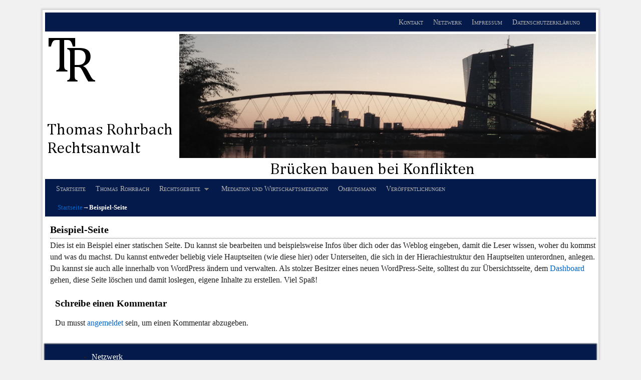

--- FILE ---
content_type: text/html; charset=UTF-8
request_url: https://ra-rohrbach.de/beispiel-seite/
body_size: 6656
content:
<!DOCTYPE html>
<!--[if IE 7]>	<html id="ie7" lang="de"> <![endif]-->
<!--[if IE 8]>	<html id="ie8" lang="de"> <![endif]-->
<!--[if IE 9]>	<html id="ie9" lang="de"> <![endif]-->
<!--[if !(IE 6) | !(IE 7) | !(IE 8) ] | !(IE 9) ><!-->	<html lang="de"> <!--<![endif]-->
<head>
<meta charset="UTF-8" />
<!-- no viewport -->
<title>Beispiel-Seite | Rechtsanwalt Thomas Rohrbach Frankfurt am Main</title>

<link rel="profile" href="http://gmpg.org/xfn/11" />
<link rel="pingback" href="https://ra-rohrbach.de/xmlrpc.php" />
<!--[if lt IE 9]>
<script src="https://ra-rohrbach.de/wp-content/themes/weaver-ii-pro/js/html5.js" type="text/javascript"></script>
<![endif]-->

<script type="text/javascript">var weaverIsMobile=false;var weaverIsSimMobile=false;var weaverIsStacked=true;var weaverThemeWidth=1100;var weaverMenuThreshold=640;var weaverHideMenuBar=false;var weaverMobileDisabled=true;var weaverFlowToBottom=false;var weaverHideTooltip=false;var weaverUseSuperfish=true;</script>
<meta name='robots' content='max-image-preview:large' />
<link rel="alternate" type="application/rss+xml" title="Rechtsanwalt Thomas Rohrbach Frankfurt am Main &raquo; Feed" href="https://ra-rohrbach.de/feed/" />
<link rel="alternate" type="application/rss+xml" title="Rechtsanwalt Thomas Rohrbach Frankfurt am Main &raquo; Kommentar-Feed" href="https://ra-rohrbach.de/comments/feed/" />
<link rel="alternate" type="application/rss+xml" title="Rechtsanwalt Thomas Rohrbach Frankfurt am Main &raquo; Beispiel-Seite-Kommentar-Feed" href="https://ra-rohrbach.de/beispiel-seite/feed/" />
<script type="text/javascript">
window._wpemojiSettings = {"baseUrl":"https:\/\/s.w.org\/images\/core\/emoji\/14.0.0\/72x72\/","ext":".png","svgUrl":"https:\/\/s.w.org\/images\/core\/emoji\/14.0.0\/svg\/","svgExt":".svg","source":{"concatemoji":"https:\/\/ra-rohrbach.de\/wp-includes\/js\/wp-emoji-release.min.js?ver=6.1.9"}};
/*! This file is auto-generated */
!function(e,a,t){var n,r,o,i=a.createElement("canvas"),p=i.getContext&&i.getContext("2d");function s(e,t){var a=String.fromCharCode,e=(p.clearRect(0,0,i.width,i.height),p.fillText(a.apply(this,e),0,0),i.toDataURL());return p.clearRect(0,0,i.width,i.height),p.fillText(a.apply(this,t),0,0),e===i.toDataURL()}function c(e){var t=a.createElement("script");t.src=e,t.defer=t.type="text/javascript",a.getElementsByTagName("head")[0].appendChild(t)}for(o=Array("flag","emoji"),t.supports={everything:!0,everythingExceptFlag:!0},r=0;r<o.length;r++)t.supports[o[r]]=function(e){if(p&&p.fillText)switch(p.textBaseline="top",p.font="600 32px Arial",e){case"flag":return s([127987,65039,8205,9895,65039],[127987,65039,8203,9895,65039])?!1:!s([55356,56826,55356,56819],[55356,56826,8203,55356,56819])&&!s([55356,57332,56128,56423,56128,56418,56128,56421,56128,56430,56128,56423,56128,56447],[55356,57332,8203,56128,56423,8203,56128,56418,8203,56128,56421,8203,56128,56430,8203,56128,56423,8203,56128,56447]);case"emoji":return!s([129777,127995,8205,129778,127999],[129777,127995,8203,129778,127999])}return!1}(o[r]),t.supports.everything=t.supports.everything&&t.supports[o[r]],"flag"!==o[r]&&(t.supports.everythingExceptFlag=t.supports.everythingExceptFlag&&t.supports[o[r]]);t.supports.everythingExceptFlag=t.supports.everythingExceptFlag&&!t.supports.flag,t.DOMReady=!1,t.readyCallback=function(){t.DOMReady=!0},t.supports.everything||(n=function(){t.readyCallback()},a.addEventListener?(a.addEventListener("DOMContentLoaded",n,!1),e.addEventListener("load",n,!1)):(e.attachEvent("onload",n),a.attachEvent("onreadystatechange",function(){"complete"===a.readyState&&t.readyCallback()})),(e=t.source||{}).concatemoji?c(e.concatemoji):e.wpemoji&&e.twemoji&&(c(e.twemoji),c(e.wpemoji)))}(window,document,window._wpemojiSettings);
</script>
<style type="text/css">
img.wp-smiley,
img.emoji {
	display: inline !important;
	border: none !important;
	box-shadow: none !important;
	height: 1em !important;
	width: 1em !important;
	margin: 0 0.07em !important;
	vertical-align: -0.1em !important;
	background: none !important;
	padding: 0 !important;
}
</style>
	<link rel='stylesheet' id='weaverii-main-style-sheet-css' href='https://ra-rohrbach.de/wp-content/themes/weaver-ii-pro/style.min.css?ver=1.3.4' type='text/css' media='all' />
<link rel='stylesheet' id='weaverii-style-sheet-css' href='https://ra-rohrbach.de/wp-content/uploads/weaverii-subthemes/style-weaverii.css?ver=477' type='text/css' media='all' />
<link rel='stylesheet' id='wp-block-library-css' href='https://ra-rohrbach.de/wp-includes/css/dist/block-library/style.min.css?ver=6.1.9' type='text/css' media='all' />
<link rel='stylesheet' id='classic-theme-styles-css' href='https://ra-rohrbach.de/wp-includes/css/classic-themes.min.css?ver=1' type='text/css' media='all' />
<style id='global-styles-inline-css' type='text/css'>
body{--wp--preset--color--black: #000000;--wp--preset--color--cyan-bluish-gray: #abb8c3;--wp--preset--color--white: #ffffff;--wp--preset--color--pale-pink: #f78da7;--wp--preset--color--vivid-red: #cf2e2e;--wp--preset--color--luminous-vivid-orange: #ff6900;--wp--preset--color--luminous-vivid-amber: #fcb900;--wp--preset--color--light-green-cyan: #7bdcb5;--wp--preset--color--vivid-green-cyan: #00d084;--wp--preset--color--pale-cyan-blue: #8ed1fc;--wp--preset--color--vivid-cyan-blue: #0693e3;--wp--preset--color--vivid-purple: #9b51e0;--wp--preset--gradient--vivid-cyan-blue-to-vivid-purple: linear-gradient(135deg,rgba(6,147,227,1) 0%,rgb(155,81,224) 100%);--wp--preset--gradient--light-green-cyan-to-vivid-green-cyan: linear-gradient(135deg,rgb(122,220,180) 0%,rgb(0,208,130) 100%);--wp--preset--gradient--luminous-vivid-amber-to-luminous-vivid-orange: linear-gradient(135deg,rgba(252,185,0,1) 0%,rgba(255,105,0,1) 100%);--wp--preset--gradient--luminous-vivid-orange-to-vivid-red: linear-gradient(135deg,rgba(255,105,0,1) 0%,rgb(207,46,46) 100%);--wp--preset--gradient--very-light-gray-to-cyan-bluish-gray: linear-gradient(135deg,rgb(238,238,238) 0%,rgb(169,184,195) 100%);--wp--preset--gradient--cool-to-warm-spectrum: linear-gradient(135deg,rgb(74,234,220) 0%,rgb(151,120,209) 20%,rgb(207,42,186) 40%,rgb(238,44,130) 60%,rgb(251,105,98) 80%,rgb(254,248,76) 100%);--wp--preset--gradient--blush-light-purple: linear-gradient(135deg,rgb(255,206,236) 0%,rgb(152,150,240) 100%);--wp--preset--gradient--blush-bordeaux: linear-gradient(135deg,rgb(254,205,165) 0%,rgb(254,45,45) 50%,rgb(107,0,62) 100%);--wp--preset--gradient--luminous-dusk: linear-gradient(135deg,rgb(255,203,112) 0%,rgb(199,81,192) 50%,rgb(65,88,208) 100%);--wp--preset--gradient--pale-ocean: linear-gradient(135deg,rgb(255,245,203) 0%,rgb(182,227,212) 50%,rgb(51,167,181) 100%);--wp--preset--gradient--electric-grass: linear-gradient(135deg,rgb(202,248,128) 0%,rgb(113,206,126) 100%);--wp--preset--gradient--midnight: linear-gradient(135deg,rgb(2,3,129) 0%,rgb(40,116,252) 100%);--wp--preset--duotone--dark-grayscale: url('#wp-duotone-dark-grayscale');--wp--preset--duotone--grayscale: url('#wp-duotone-grayscale');--wp--preset--duotone--purple-yellow: url('#wp-duotone-purple-yellow');--wp--preset--duotone--blue-red: url('#wp-duotone-blue-red');--wp--preset--duotone--midnight: url('#wp-duotone-midnight');--wp--preset--duotone--magenta-yellow: url('#wp-duotone-magenta-yellow');--wp--preset--duotone--purple-green: url('#wp-duotone-purple-green');--wp--preset--duotone--blue-orange: url('#wp-duotone-blue-orange');--wp--preset--font-size--small: 13px;--wp--preset--font-size--medium: 20px;--wp--preset--font-size--large: 36px;--wp--preset--font-size--x-large: 42px;}.has-black-color{color: var(--wp--preset--color--black) !important;}.has-cyan-bluish-gray-color{color: var(--wp--preset--color--cyan-bluish-gray) !important;}.has-white-color{color: var(--wp--preset--color--white) !important;}.has-pale-pink-color{color: var(--wp--preset--color--pale-pink) !important;}.has-vivid-red-color{color: var(--wp--preset--color--vivid-red) !important;}.has-luminous-vivid-orange-color{color: var(--wp--preset--color--luminous-vivid-orange) !important;}.has-luminous-vivid-amber-color{color: var(--wp--preset--color--luminous-vivid-amber) !important;}.has-light-green-cyan-color{color: var(--wp--preset--color--light-green-cyan) !important;}.has-vivid-green-cyan-color{color: var(--wp--preset--color--vivid-green-cyan) !important;}.has-pale-cyan-blue-color{color: var(--wp--preset--color--pale-cyan-blue) !important;}.has-vivid-cyan-blue-color{color: var(--wp--preset--color--vivid-cyan-blue) !important;}.has-vivid-purple-color{color: var(--wp--preset--color--vivid-purple) !important;}.has-black-background-color{background-color: var(--wp--preset--color--black) !important;}.has-cyan-bluish-gray-background-color{background-color: var(--wp--preset--color--cyan-bluish-gray) !important;}.has-white-background-color{background-color: var(--wp--preset--color--white) !important;}.has-pale-pink-background-color{background-color: var(--wp--preset--color--pale-pink) !important;}.has-vivid-red-background-color{background-color: var(--wp--preset--color--vivid-red) !important;}.has-luminous-vivid-orange-background-color{background-color: var(--wp--preset--color--luminous-vivid-orange) !important;}.has-luminous-vivid-amber-background-color{background-color: var(--wp--preset--color--luminous-vivid-amber) !important;}.has-light-green-cyan-background-color{background-color: var(--wp--preset--color--light-green-cyan) !important;}.has-vivid-green-cyan-background-color{background-color: var(--wp--preset--color--vivid-green-cyan) !important;}.has-pale-cyan-blue-background-color{background-color: var(--wp--preset--color--pale-cyan-blue) !important;}.has-vivid-cyan-blue-background-color{background-color: var(--wp--preset--color--vivid-cyan-blue) !important;}.has-vivid-purple-background-color{background-color: var(--wp--preset--color--vivid-purple) !important;}.has-black-border-color{border-color: var(--wp--preset--color--black) !important;}.has-cyan-bluish-gray-border-color{border-color: var(--wp--preset--color--cyan-bluish-gray) !important;}.has-white-border-color{border-color: var(--wp--preset--color--white) !important;}.has-pale-pink-border-color{border-color: var(--wp--preset--color--pale-pink) !important;}.has-vivid-red-border-color{border-color: var(--wp--preset--color--vivid-red) !important;}.has-luminous-vivid-orange-border-color{border-color: var(--wp--preset--color--luminous-vivid-orange) !important;}.has-luminous-vivid-amber-border-color{border-color: var(--wp--preset--color--luminous-vivid-amber) !important;}.has-light-green-cyan-border-color{border-color: var(--wp--preset--color--light-green-cyan) !important;}.has-vivid-green-cyan-border-color{border-color: var(--wp--preset--color--vivid-green-cyan) !important;}.has-pale-cyan-blue-border-color{border-color: var(--wp--preset--color--pale-cyan-blue) !important;}.has-vivid-cyan-blue-border-color{border-color: var(--wp--preset--color--vivid-cyan-blue) !important;}.has-vivid-purple-border-color{border-color: var(--wp--preset--color--vivid-purple) !important;}.has-vivid-cyan-blue-to-vivid-purple-gradient-background{background: var(--wp--preset--gradient--vivid-cyan-blue-to-vivid-purple) !important;}.has-light-green-cyan-to-vivid-green-cyan-gradient-background{background: var(--wp--preset--gradient--light-green-cyan-to-vivid-green-cyan) !important;}.has-luminous-vivid-amber-to-luminous-vivid-orange-gradient-background{background: var(--wp--preset--gradient--luminous-vivid-amber-to-luminous-vivid-orange) !important;}.has-luminous-vivid-orange-to-vivid-red-gradient-background{background: var(--wp--preset--gradient--luminous-vivid-orange-to-vivid-red) !important;}.has-very-light-gray-to-cyan-bluish-gray-gradient-background{background: var(--wp--preset--gradient--very-light-gray-to-cyan-bluish-gray) !important;}.has-cool-to-warm-spectrum-gradient-background{background: var(--wp--preset--gradient--cool-to-warm-spectrum) !important;}.has-blush-light-purple-gradient-background{background: var(--wp--preset--gradient--blush-light-purple) !important;}.has-blush-bordeaux-gradient-background{background: var(--wp--preset--gradient--blush-bordeaux) !important;}.has-luminous-dusk-gradient-background{background: var(--wp--preset--gradient--luminous-dusk) !important;}.has-pale-ocean-gradient-background{background: var(--wp--preset--gradient--pale-ocean) !important;}.has-electric-grass-gradient-background{background: var(--wp--preset--gradient--electric-grass) !important;}.has-midnight-gradient-background{background: var(--wp--preset--gradient--midnight) !important;}.has-small-font-size{font-size: var(--wp--preset--font-size--small) !important;}.has-medium-font-size{font-size: var(--wp--preset--font-size--medium) !important;}.has-large-font-size{font-size: var(--wp--preset--font-size--large) !important;}.has-x-large-font-size{font-size: var(--wp--preset--font-size--x-large) !important;}
.wp-block-navigation a:where(:not(.wp-element-button)){color: inherit;}
:where(.wp-block-columns.is-layout-flex){gap: 2em;}
.wp-block-pullquote{font-size: 1.5em;line-height: 1.6;}
</style>
<script type='text/javascript' src='https://ra-rohrbach.de/wp-includes/js/jquery/jquery.min.js?ver=3.6.1' id='jquery-core-js'></script>
<script type='text/javascript' src='https://ra-rohrbach.de/wp-includes/js/jquery/jquery-migrate.min.js?ver=3.3.2' id='jquery-migrate-js'></script>
<script type='text/javascript' id='weaverJSLib-js-extra'>
/* <![CDATA[ */
var weaver_menu_params = {"selector":"li:has(ul) > a","selector_leaf":"li li li:not(:has(ul)) > a"};
/* ]]> */
</script>
<script type='text/javascript' src='https://ra-rohrbach.de/wp-content/themes/weaver-ii-pro/js/weaverjslib.min.js?ver=1.3.4' id='weaverJSLib-js'></script>
<link rel="https://api.w.org/" href="https://ra-rohrbach.de/wp-json/" /><link rel="alternate" type="application/json" href="https://ra-rohrbach.de/wp-json/wp/v2/pages/2" /><link rel="EditURI" type="application/rsd+xml" title="RSD" href="https://ra-rohrbach.de/xmlrpc.php?rsd" />
<link rel="wlwmanifest" type="application/wlwmanifest+xml" href="https://ra-rohrbach.de/wp-includes/wlwmanifest.xml" />
<meta name="generator" content="WordPress 6.1.9" />
<link rel="canonical" href="https://ra-rohrbach.de/beispiel-seite/" />
<link rel='shortlink' href='https://ra-rohrbach.de/?p=2' />
<link rel="alternate" type="application/json+oembed" href="https://ra-rohrbach.de/wp-json/oembed/1.0/embed?url=https%3A%2F%2Fra-rohrbach.de%2Fbeispiel-seite%2F" />
<link rel="alternate" type="text/xml+oembed" href="https://ra-rohrbach.de/wp-json/oembed/1.0/embed?url=https%3A%2F%2Fra-rohrbach.de%2Fbeispiel-seite%2F&#038;format=xml" />

<!-- This site is using Weaver II Pro 1.3.4 (477) subtheme: Magazine -->
<meta name="description" content=" Wordpress Webseite - Eine weitere WordPress-Seite " />
<meta name="keywords" content="Wordpress Webseite blog, Wordpress Webseite" />


<!--[if lte IE 8]>
<style type="text/css" media="screen">
#content img.size-thumbnail,#content img.size-medium,#content img.size-large,#content img.size-full,#content img.attachment-thumbnail,
#content img.wp-post-image,img.avatar,.format-chat img.format-chat-icon,
#wrapper,#branding,#colophon,#content, #content .post,
#sidebar_primary,#sidebar_right,#sidebar_left,.sidebar_top,.sidebar_bottom,.sidebar_extra,
#first,#second,#third,#fourth,
#commentform input:focus,#commentform textarea:focus,#respond input#submit {
	behavior: url(https://ra-rohrbach.de/wp-content/themes/weaver-ii-pro/js/PIE/PIE.php) !important; position:relative;
}
</style>
<![endif]-->

<!-- End of Weaver II options -->
</head>

<body class="page-template-default page page-id-2 single-author singular not-logged-in weaver-desktop weaver-mobile-responsive weaver-fixed-width">
<a href="#page-bottom" id="page-top">&darr;</a> <!-- add custom CSS to use this page-bottom link -->
<div id="wrapper" class="hfeed">
		<div id="nav-top-menu"><nav id="access2" class="menu_bar" role="navigation">
		<div class="menu"><ul id="menu-untermenu" class="sf-menu"><li id="menu-item-673" class="menu-item menu-item-type-post_type menu-item-object-page menu-item-673"><a href="https://ra-rohrbach.de/datenschutzerklaerung/">Datenschutzerklärung</a></li>
<li id="menu-item-674" class="menu-item menu-item-type-post_type menu-item-object-page menu-item-674"><a href="https://ra-rohrbach.de/impressum/">Impressum</a></li>
<li id="menu-item-675" class="menu-item menu-item-type-post_type menu-item-object-page menu-item-675"><a href="https://ra-rohrbach.de/netzwerk/">Netzwerk</a></li>
<li id="menu-item-676" class="menu-item menu-item-type-post_type menu-item-object-page menu-item-676"><a href="https://ra-rohrbach.de/kontakt/">Kontakt</a></li>
</ul></div>		</nav></div><!-- #access2 -->
		<div class="weaver-clear"></div>
	<header id="branding" role="banner">
	    <div id="site-logo"></div>
	    <div id="site-logo-link" onclick="location.href='https://ra-rohrbach.de/';"></div>

	    <hgroup>
	    	<h1 id="site-title" ><span><a href="https://ra-rohrbach.de/" title="Rechtsanwalt Thomas Rohrbach Frankfurt am Main" rel="home">Rechtsanwalt Thomas Rohrbach Frankfurt am Main</a></span></h1>
			<h2 id="site-description"> Brücken bauen bei Konflikten</h2>
	    </hgroup>


		<div id="header_image">
			<img src="https://ra-rohrbach.de/wp-content/uploads/2014/09/front-page_turm_final.png" width="1100" height="188" alt="Rechtsanwalt Thomas Rohrbach Frankfurt am Main" />
		</div><!-- #header_image -->
	</header><!-- #branding -->
		<div id="nav-bottom-menu"><nav id="access" class="menu_bar" role="navigation">
		<div class="skip-link"><a class="assistive-text" href="#content" title="">Zum Inhalt wechseln</a></div>
			<div class="skip-link"><a class="assistive-text" href="#primary" title="">Zum sekundären Inhalt wechseln</a></div>
<div class="menu"><ul id="menu-hauptmenu" class="sf-menu"><li id="menu-item-15" class="menu-item menu-item-type-post_type menu-item-object-page menu-item-home menu-item-15"><a href="https://ra-rohrbach.de/">Startseite</a></li>
<li id="menu-item-404" class="menu-item menu-item-type-post_type menu-item-object-page menu-item-404"><a href="https://ra-rohrbach.de/lebenslauf/">Thomas Rohrbach</a></li>
<li id="menu-item-13" class="menu-item menu-item-type-post_type menu-item-object-page menu-item-has-children menu-item-13"><a href="https://ra-rohrbach.de/rechtsgebiete/">Rechtsgebiete</a>
<ul class="sub-menu">
	<li id="menu-item-43" class="menu-item menu-item-type-post_type menu-item-object-page menu-item-43"><a href="https://ra-rohrbach.de/rechtsgebiete/arbeitsstrafrecht/">Arbeitsrecht</a></li>
	<li id="menu-item-42" class="menu-item menu-item-type-post_type menu-item-object-page menu-item-42"><a href="https://ra-rohrbach.de/rechtsgebiete/internationales-arbeits-und-sozialversicherungsrecht/">Internationales Arbeits- und Sozialversicherungsrecht</a></li>
	<li id="menu-item-41" class="menu-item menu-item-type-post_type menu-item-object-page menu-item-41"><a href="https://ra-rohrbach.de/rechtsgebiete/wirtschaftsrecht/">Wirtschaftsstrafrecht</a></li>
	<li id="menu-item-391" class="menu-item menu-item-type-post_type menu-item-object-page menu-item-391"><a href="https://ra-rohrbach.de/rechtsgebiete/unternehmensnachfolgeerbrecht-2/">Unternehmensnachfolge / Erbrecht</a></li>
</ul>
</li>
<li id="menu-item-44" class="menu-item menu-item-type-post_type menu-item-object-page menu-item-44"><a href="https://ra-rohrbach.de/rechtsgebiete/mediation-und-wirtschaftsmediation/">Mediation und Wirtschaftsmediation</a></li>
<li id="menu-item-40" class="menu-item menu-item-type-post_type menu-item-object-page menu-item-40"><a href="https://ra-rohrbach.de/ombudsmann/">Ombudsmann</a></li>
<li id="menu-item-222" class="menu-item menu-item-type-post_type menu-item-object-page menu-item-222"><a href="https://ra-rohrbach.de/veroffentlichungen/">Veröffentlichungen</a></li>
</ul></div>		</nav></div><!-- #access -->
	<div id="infobar">
<span id="breadcrumbs"><span class="crumbs"><a href="https://ra-rohrbach.de/">Startseite</a>&rarr;<span class="bcur-page">Beispiel-Seite</span></span></span>    <span class='infobar_right'>
<span id="infobar_paginate"></span>
    </span></div><div class="weaver-clear"></div><!-- #infobar -->
	<div id="main">
		<div id="container_wrap" class="container-page equal_height one-column">
		<div id="container">

		    <div id="content" role="main">

<article id="post-2" class="content-page post-2 page type-page status-publish hentry">
	<header class="entry-header">
		<h1 class="entry-title">Beispiel-Seite</h1>
	</header><!-- .entry-header -->

	<div class="entry-content cf">
<p>Dies ist ein Beispiel einer statischen Seite. Du kannst sie bearbeiten und beispielsweise Infos über dich oder das Weblog eingeben, damit die Leser wissen, woher du kommst und was du machst. Du kannst entweder beliebig viele Hauptseiten (wie diese hier) oder Unterseiten, die sich in der Hierachiestruktur den Hauptseiten unterordnen, anlegen. Du kannst sie auch alle innerhalb von WordPress ändern und verwalten. Als stolzer Besitzer eines neuen WordPress-Seite, solltest du zur Übersichtsseite, dem <a href="http://smitb.net84.net/wp-admin/">Dashboard</a> gehen, diese Seite löschen und damit loslegen, eigene Inhalte zu erstellen. Viel Spaß!</p>
	</div><!-- .entry-content -->
	<footer class="entry-utility-page cf">

	</footer><!-- .entry-utility-page -->
</article><!-- #post-2 -->
    <div id="comments">

		<hr class='comments-hr'>
	<div id="respond" class="comment-respond">
		<h3 id="reply-title" class="comment-reply-title">Schreibe einen Kommentar <small><a rel="nofollow" id="cancel-comment-reply-link" href="/beispiel-seite/#respond" style="display:none;">Antwort abbrechen</a></small></h3><p class="must-log-in">Du musst <a href="https://ra-rohrbach.de/wp-login.php?redirect_to=https%3A%2F%2Fra-rohrbach.de%2Fbeispiel-seite%2F">angemeldet</a> sein, um einen Kommentar abzugeben.</p>	</div><!-- #respond -->
	</div><!-- #comments -->
			</div><!-- #content -->
		</div><!-- #container -->
		</div><!-- #container_wrap -->

    </div><!-- #main -->
	<footer id="colophon" role="contentinfo">
	  <div>

    <div id="sidebar_wrap_footer" class="one">
	<div class='widget-in-footer'><div id="first" class="widget-area" role="complementary">
		<aside id="text-12" class="widget widget_text">			<div class="textwidget"><ul>
	<li><a title="Netzwerk" href="http://ra-rohrbach.de/netzwerk/"><span style="font-family: Cambria; font-size: 12pt; color: #ffffff;">Netzwerk</span></a></li>
	<li><a title="Kontakt" href="http://ra-rohrbach.de/kontakt/"><span style="font-family: Cambria; font-size: 12pt; color: #ffffff;">Kontakt</span></a></li>
	<li><a title="Impressum" href="http://ra-rohrbach.de/impressum/"><span style="font-family: Cambria; font-size: 12pt; color: #ffffff;">Impressum</span></a></li>
</ul></div>
		</aside>	</div></div><!-- #first .widget-area -->
	
	
		    </div><!-- #sidebar_wrap_footer -->
	    <div id="site-ig-wrap">
		<span id="site-info">
Copyright © 2013	    </span> <!-- #site-info -->
	    </div><!-- #site-ig-wrap -->
	    <div class="weaver-clear"></div>
	  </div>
	</footer><!-- #colophon -->
</div><!-- #wrapper -->
<a href="#page-top" id="page-bottom">&uarr;</a>
<div id="weaver-final" class="weaver-final-normal"><script type='text/javascript' src='https://ra-rohrbach.de/wp-includes/js/comment-reply.min.js?ver=6.1.9' id='comment-reply-js'></script>
</div> <!-- #weaver-final -->
</body>
</html>


--- FILE ---
content_type: text/css
request_url: https://ra-rohrbach.de/wp-content/uploads/weaverii-subthemes/style-weaverii.css?ver=477
body_size: 14589
content:
/* WARNING: Do not edit this file. It is dynamically generated. Any edits you make will be overwritten. */
/* This file generated using Weaver II Pro 1.3.4 subtheme: Magazine */
/* Weaver II styles - Version 477 */
a {color:#0066CC;}
a:visited {color:#063496;}
a:hover {color:#0741B5;}
a:hover {font-weight: bolder;}
.entry-title a {color:#000000;}
.entry-title a:visited {color:#000000;}
.entry-meta a, .entry-utility a {color:#5E5E5E;}
.entry-meta a:visited, .entry-utility a:visited {color:#5E5E5E;}
.entry-meta a:hover, .entry-utility a:hover {color:#FF4B33;}
.widget-area a {color:#0066CC;}
.widget-area a:visited {color:#743399;}
.widget-area a:hover {color:#FF4B33;}
#wrapper {-webkit-box-shadow: 0 0 3px 3px rgba(0,0,0,0.25); -moz-box-shadow: 0 0 3px 3px rgba(0,0,0,0.25); box-shadow: 0 0 3px 3px rgba(127,127,127,0.25);}
#wrapper{max-width:1100px;width:1100px;}
#wrapper {padding: 5px;}
#sidebar_primary,.mobile_widget_area {background-color:transparent;}
#sidebar_primary,.mobile_widget_area{margin-bottom:0px;}
#sidebar_right {background-color:transparent;}
#sidebar_right{margin-bottom:0px;}
#sidebar_left {background-color:transparent;}
#sidebar_left{margin-bottom:0px;}
.sidebar_top,.sidebar_extra {background-color:transparent;}
.sidebar_top,.sidebar_extra{margin-bottom:0px;}
.sidebar_bottom {background-color:transparent;}
.sidebar_bottom{margin-bottom:0px;}
#first,#second,#third,#fourth {background-color:transparent;}
#first,#second,#third,#fourth{margin-bottom:0px;}
.widget {background-color:transparent;}
.widget{margin-top:0px;margin-bottom:20px;}
.widget-area {padding: 0px 0px 0px 0px;}
.widget {margin-bottom: 20px;margin-top: 0px;}
.widget {padding: 0px;}
#container_wrap.right-1-col{width:75.000%;} #sidebar_wrap_right.right-1-col{width:25.000%;}
#container_wrap.right-2-col,#container_wrap.right-2-col-bottom{width:67.000%;} #sidebar_wrap_right.right-2-col,#sidebar_wrap_right.right-2-col-bottom{width:33.000%;}
#container_wrap.left-1-col{width:75.000%;} #sidebar_wrap_left.left-1-col{width:25.000%;}
#container_wrap.left-2-col,#container_wrap.left-2-col-bottom{width:67.000%;} #sidebar_wrap_left.left-2-col,#sidebar_wrap_left.left-2-col-bottom{width:33.000%;}
#container_wrap{width:66.000%;} #sidebar_wrap_left{width:17.000%;} #sidebar_wrap_right{width:17.000%;}
#sidebar_primary,#sidebar_left,#sidebar_right,.mobile_widget_area {margin-left:10px !important;}
#sidebar_primary,#sidebar_left,#sidebar_right,.mobile_widget_area {margin-right:10px !important;}
#sidebar_wrap_2_left_left, #sidebar_wrap_2_right_left {width:54.000%;margin-right:1%;}
#sidebar_wrap_2_left_right, #sidebar_wrap_2_right_right {width:45.000%;}
#branding {padding-top:5px;}
#branding {padding-bottom:0px;}
#colophon { border-top: 0px solid #063496;  }
#colophon{box-shadow: 0 0 2px 2px #212E4A}
#site-info {width:80%;}
.wvr-gradient{background-image: -webkit-gradient(linear, left top, left bottom, from(#425D96), to(#031A4A));
background-image: -webkit-linear-gradient(top, #425D96, #031A4A);
background-image: -moz-linear-gradient(top, #425D96, #031A4A);
background-image: -o-linear-gradient(top, #425D96, #031A4A);
background-image: -ms-linear-gradient(top, #425D96, #031A4A);
background-image: linear-gradient(to bottom, #425D96, #031A4A);
filter: progid:DXImageTransform.Microsoft.gradient(startColorstr='#425D96', endColorstr='#031A4A');}
.menu_bar ul ul a {padding:10px 20px;}
.sf-sub-indicator {background: url(/wp-content/themes/weaver-ii-pro/js/superfish/images/arrows-7f7f7f.png) no-repeat -10px -100px;}
.menu_bar, .menu_bar a,.menu_bar a:visited,.mobile_menu_bar a {color:#B5B5B5;}
.menu_bar li:hover > a, .menu_bar a:focus {background-color:transparent;}
.menu_bar li:hover > a, .menu_bar a:focus {color:#FFFFFF;}
.menu_bar li:hover > a, .menu_bar a:focus {font-size:110%;}
.menu_bar ul ul a {background-color:#031A4A;}
.menu_bar ul ul a {font-variant: small-caps; width: 215px;}
.menu_bar ul ul a,.menu_bar ul ul a:visited {color:#B5B5B5;}
.menu_bar ul ul :hover > a {background-color:#063496;}
.menu_bar ul ul :hover > a {font-size:105%; }
.menu_bar ul ul :hover > a {color:#FFFFFF;}
.menu_bar, .mobile_menu_bar {background-color:#031A4A;}
.menu_bar, .mobile_menu_bar {font-variant: small-caps;}
#infobar {background-color:#031A4A;}
#infobar {color:#FFFFFF;}
#infobar {padding-top:2px;}
#infobar {padding-bottom:2px;}
.mobile-menu-link {border-color:#B5B5B5;}
.widget-area .menu-vertical,.menu-vertical {clear:both;background:transparent;margin:0;width:100%;overflow:hidden;border-bottom:3px solid #B5B5B5;border-top:1px solid #B5B5B5;}
.widget-area .menu-verticalul, .menu-vertical ul {margin: 0; padding: 0; list-style-type: none;  list-style-image:none;font-family: inherit;}
.widget-area .menu-vertical li a, .widget-area .menu-vertical a:visited, .menu-vertical li a, .menu-vertical a:visited {
color: #B5B5B5;  background-color: #031A4A; display: block !important; padding: 5px 10px; text-decoration: none; border-top:2px solid #B5B5B5;}
.widget-area .menu-vertical a:hover,.widget-area .menu-vertical a:focus, .menu-vertical a:hover,.menu-vertical a:focus {
color: #FFFFFF; background-color: transparent;text-decoration: none;}
.widget-area .menu-vertical ul ul li, .menu-vertical ul ul li { margin: 0; }
.widget-area .menu-vertical ul ul a,.menu-vertical ul ul a {color: #B5B5B5; background-color: #031A4A;
 display: block; padding: 4px 5px 4px 25px; text-decoration: none;border:0;
 border-top:1px solid #B5B5B5;}
.widget-area .menu-vertical ul ul a:hover,.menu-vertical ul ul a:hover {color: #FFFFFF; background-color: transparent; text-decoration: none;}
.widget-area .menu-vertical ul ul ul a,.menu-vertical ul ul ul a {padding: 4px 5px 4px 35px;}
.widget-area .menu-vertical ul ul ul a,.menu-vertical ul ul ul ul a {padding: 4px 5px 4px 45px;}
.widget-area .menu-vertical ul ul ul ul a,.menu-vertical ul ul ul ul ul a {padding: 4px 5px 4px 55px;}
.menu_bar .current_page_item > a, .menu_bar .current-menu-item > a, .menu_bar .current-cat > a, .menu_bar .current_page_ancestor > a,.menu-vertical .current_page_item > a, .menu-vertical .current-menu-item > a, .menu-vertical .current-cat > a, .menu-vertical .current_page_ancestor > a.widget-area .menu-vertical .current_page_item > a, .widget-area .menu-vertical .current-menu-item > a, .widget-area .menu-vertical .current-cat > a, .widget-area .menu-vertical .current_page_ancestor > a {color:#FFFFFF;}
.menu_bar .current_page_item > a, .menu_bar .current-menu-item > a, .menu_bar .current-cat > a, .menu_bar .current_page_ancestor > a,.menu-vertical .current_page_item > a, .menu-vertical .current-menu-item > a, .menu-vertical .current-cat > a, .menu-vertical .current_page_ancestor > a.widget-area .menu-vertical .current_page_item > a, .widget-area .menu-vertical .current-menu-item > a, .widget-area .menu-vertical .current-cat > a, .widget-area .menu-vertical .current_page_ancestor > a {font-size:105%;}
#content .entry-title {font-size:125%;}
.entry-content,.entry-summary {padding-top:0.000em;}
#content p,#content ul,#content ol {margin-bottom:0.750em;}
#content, .entry-content h1, .entry-content h2 {color:#1F1F1F;}
#content h1, #content h2, #content h3, #content h4, #content h5, #content h6, #content dt, #content th,
h1, h2, h3, h4, h5, h6,.entry-author-info h2 {color:#000000;}
#content h1.entry-title {color:#000000;}
#content h1.entry-title {border-bottom:1px dotted #666;}
.commentlist li.comment, #respond {background-color:transparent;}
#comments-title {background-image:none!important;padding-left:0px;font-size:140%;}
hr.comments-hr {display:none;}
.commentlist li.comment, #respond,.commentlist li.comment .comment-author img.avatar,.commentlist .comment.bypostauthor {border:none;}
#content table {border: 1px solid #e7e7e7;margin: 0 -1px 24px 0;text-align: left;width: 100%;}
#content tr th, #content thead th {color: #888;font-size: 12px;font-weight: bold;line-height: 18px;padding: 9px 24px;}
#content tr td {border-style:none; border-top: 1px solid #e7e7e7; padding: 6px 24px;}
#content tr.odd td {background: #f2f7fc;}
.single-post #content .post .featured-image img.wp-post-image {height: auto; max-width:150px !important;}
.blog #content .featured-image img.wp-post-image, .archive #content .featured-image img.wp-post-image, .search #content .featured-image img.wp-post-image,#content .wvr-show-posts .featured-image img.wp-post-image {height: auto; max-width:150px;}
.widget .wvr-show-posts .featured-image img.wp-post-image {height: auto; width:150px;}
#content {padding-left:10px;}
#content {padding-right:0px;}
#content {padding-top:0px;}
#content {padding-bottom:0px;}
.wp-caption p.wp-caption-text, #content .gallery .gallery-caption,.entry-attachment .entry-caption {color:#333333;}
#content img.size-full, #content img.size-large, #content img.size-medium, #content img.size-thumbnail, #content .attachment-thumbnail, #content .gallery img,#content .gallery-thumb img,.entry-attachment img, #content .wp-caption img, #content img.wp-post-image,#content img[class*="wp-image-"] {background-color:transparent;}
#nav-above,.paged #nav-above{display:none;margin:0;}
.single #nav-above{display:none;margin:0;}
.home .sticky, #entry-author-info, #container.page-with-posts .sticky, #container.index-posts .sticky {background-color:#DFE1FA;}
.entry-meta, .entry-content label, .entry-utility {color:#1F1F1F;}
.single-author .entry-meta .by-author {display:none;}
body {font-size:12px;}
body {font-family:"Arial Black",Arial,sans-serif;}
h3#comments-title,h3#reply-title,.menu_bar,.mobile_menu_bar,
#author-info,#infobar,#nav-above, #nav-below,#cancel-comment-reply-link,.form-allowed-tags,
#site-info,#site-title,#wp-calendar,#comments-title,.comment-meta,.comment-body tr th,.comment-body thead th,
.entry-content label,.entry-content tr th,.entry-content thead th,.entry-format,.entry-meta,.entry-title,
.entry-utility,#respond label,.navigation,.page-title,.pingback p,.reply,.widget-title,
.wp-caption-text,input[type=submit] {font-family:Arial,Helvetica,sans-serif;}
body {background-color:#F1F1F1;}
body {color:#1F1F1F;}
#wrapper {background-color:#FFFFFF;}
#main {background-color:transparent;}
#container {background-color:transparent;}
#content {background-color:transparent;}
.post {background-color:transparent;}
#branding {background-color:transparent;}
#colophon {background-color:#031A4A;}
hr {background-color:#000000;}
.entry-meta {background-color:#F3F3FF;}
.entry-meta {border-bottom:1px dotted #666;}
.entry-utility {background-color:#F3F3FF;}
.entry-utility {border-bottom:1px dotted #666;border-top:1px dotted #666;}
input, textarea, ins, pre {background-color:#FCFCFC;}
.widget {color:#1F1F1F;}
.widget-title {border-bottom: 0px solid #B5B5B5; margin-bottom:5px;padding-bottom:3px;}
.widget-title, .widget_search label, #wp-calendar caption {color: #B5B5B5;}
.widget-title{padding-left: 6px; padding-top: 6px;  padding-bottom: 6px; background-color:#031A4A; font-variant: small-caps; box-shadow: 1px 1px 1px 1px #212E4A}
#site-title a {color:#000000;}
#site-description {color:#666666;}
@media only screen and (min-width: 581px) { #site-title{display:none;}}
#ie7 #site-title, #ie8 #site-title {display:none;}
.weaver-smalltablet-sim #site-title{display:none;}
.weaver-phone #site-title{display:block;}
#site-description{display:none;}
/* Weaver II Pro Fonts */
body{font-family: Cambria, Georgia, serif;}
h3#comments-title,h3#reply-title,.menu_bar,
#author-info,#infobar,#nav-above, #nav-below,#cancel-comment-reply-link,.form-allowed-tags,
#site-info,#site-title,#wp-calendar,#comments-title,.comment-meta,.comment-body tr th,.comment-body thead th,
.entry-content label,.entry-content tr th,.entry-content thead th,.entry-format,.entry-meta,.entry-title,
.entry-utility,#respond label,.navigation,.page-title,.pingback p,.reply,.widget-title,
.wp-caption-text,input[type=submit]{font-family: Cambria, Georgia, serif;}
.menu_bar{font-family: Cambria, Georgia, serif;}
.menu-vertical{font-family: Cambria, Georgia, serif;}
.menu-horizontal{font-family: Cambria, Georgia, serif;}
#infobar{font-family: Cambria, Georgia, serif;}
#content h1, #content h2, #content h3, #content h4, #content h5, #content h6, #content dt, #content th,
	h1, h2, h3, h4, h5, h6,.page-title,.page-link,#entry-author-info h2,h3#comments-title, h3#reply-title,
	.comment-author cite,.entry-content fieldset legend{font-family: Cambria, Georgia, serif;}
#site-title{font-family: Cambria, Georgia, serif;}
#site-description{font-family: Cambria, Georgia, serif;}
#content .entry-title{font-family: Cambria, Georgia, serif;}
#content .entry-title a{font-family: Cambria, Georgia, serif;}
#content h5.entry-format{font-family: Cambria, Georgia, serif;}
.widget-title,.widget_search label,#wp-calendar caption{font-family: Cambria, Georgia, serif;}
#content, #content input, #content textarea{font-family: Cambria, Georgia, serif;}
#content .post, #content .post input, #content .post textarea{font-family: Cambria, Georgia, serif;}
.widget-area{font-family: Cambria, Georgia, serif;}
.entry-meta, .entry-content label, .entry-utility{font-family: Cambria, Georgia, serif;}
.navigation{font-family: Cambria, Georgia, serif;}
.wp-caption p.wp-caption-text, #content .gallery .gallery-caption{font-family: Cambria, Georgia, serif;}
a{font-family: Cambria, Georgia, serif;}
.entry-meta a, .entry-utility a{font-family: Cambria, Georgia, serif;}
yyy{font-family: Cambria, Georgia, serif;}
{font-family: Cambria, Georgia, serif;}
{font-family: Cambria, Georgia, serif;}
{font-family: Cambria, Georgia, serif;}
{font-family: Cambria, Georgia, serif;}
/* Weaver II Pro: Simple Horizontal One Level Menu  */
.menu-horizontal {clear:both;background:transparent;margin:0;padding:0;}
.menu-horizontal ul {margin:0;padding:2px 2px 2px 20px;list-style-type:none !important;}
.menu-horizontal li {display:inline;list-style-image:none !important;padding-right:15px;}
/* Weaver II Pro: Default List Vertical Menu */
.menu-vertical-default {clear:both; background:transparent;}
/* Weaver II Mobile Device Options */
@media only screen and (max-width:768px) and (orientation:portrait) {body {padding: 0px !important;}}
@media only screen and (max-width:640px) {
#main a, #mobile-widget-area a, .sidebar_top a, .sidebar_bottom a, .sidebar_extra a{text-decoration: underline !important;}
.weaver-mobile-smart-nostack #sidebar_wrap_footer,.weaver-mobile-resp-nostack #sidebar_wrap_footer {display:block !important;}
}
@media only screen and (max-width: 580px) {
}
#access2 div.menu li {float:right; background-color: transparent;}
.content-2-col-left {border-top:1px dotted #666; margin-right: 5px;}
.content-2-col-right {border-top:1px dotted #666;}
/* end Weaver II CSS */
